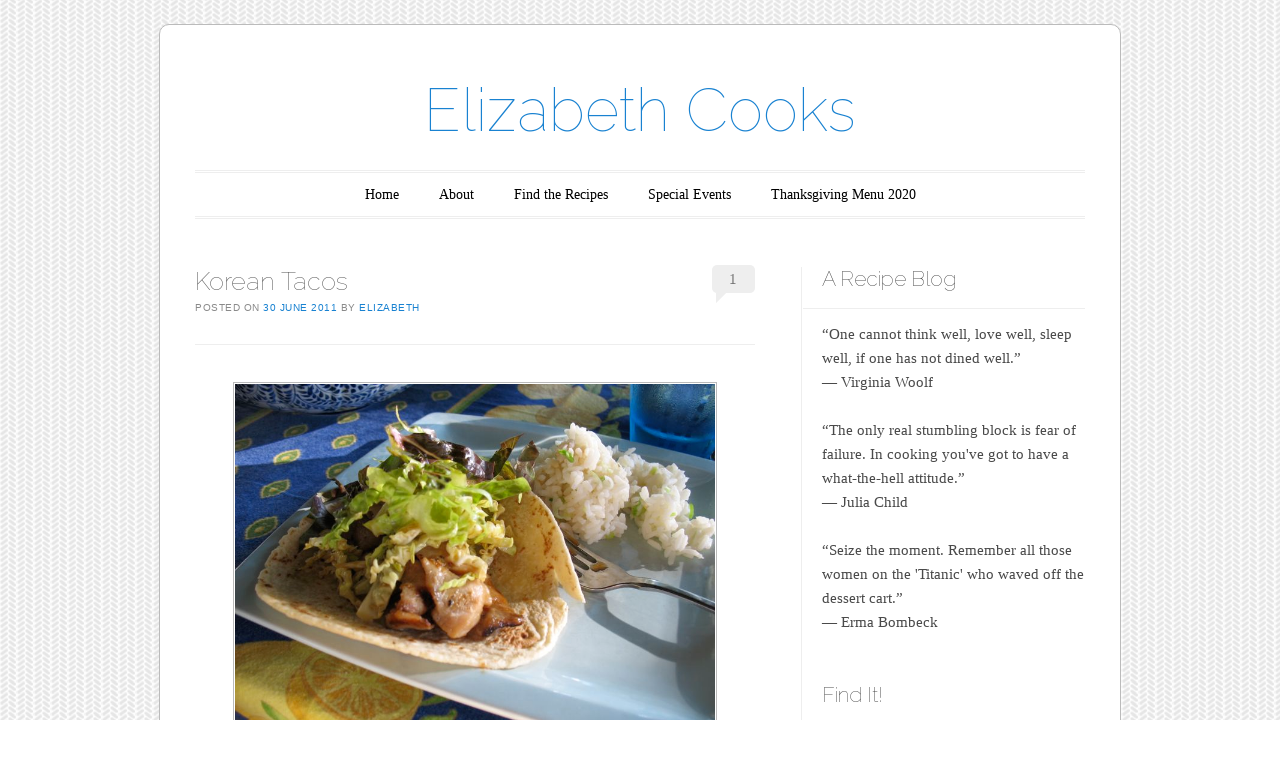

--- FILE ---
content_type: text/html; charset=UTF-8
request_url: http://www.elizabethcooks.com/2011/06/korean-tacos/
body_size: 7866
content:
<!DOCTYPE html>
<!--[if IE 6]>
<html id="ie6" lang="en-US">
<![endif]-->
<!--[if IE 7]>
<html id="ie7" lang="en-US">
<![endif]-->
<!--[if IE 8]>
<html id="ie8" lang="en-US">
<![endif]-->
<!--[if !(IE 6) & !(IE 7) & !(IE 8)]><!-->
<html lang="en-US">
<!--<![endif]-->
<head>
<meta charset="UTF-8" />
<meta name="viewport" content="width=device-width" />
<title>Korean Tacos | Elizabeth Cooks</title>
<link rel="profile" href="http://gmpg.org/xfn/11" />
<link rel="pingback" href="http://www.elizabethcooks.com/xmlrpc.php" />
<!--[if lt IE 9]>
<script src="http://www.elizabethcooks.com/wp-content/themes/forever/js/html5.js" type="text/javascript"></script>
<![endif]-->

<link rel='dns-prefetch' href='//fonts.googleapis.com' />
<link rel='dns-prefetch' href='//s.w.org' />
<link rel="alternate" type="application/rss+xml" title="Elizabeth Cooks &raquo; Feed" href="http://www.elizabethcooks.com/feed/" />
<link rel="alternate" type="application/rss+xml" title="Elizabeth Cooks &raquo; Comments Feed" href="http://www.elizabethcooks.com/comments/feed/" />
<link rel="alternate" type="application/rss+xml" title="Elizabeth Cooks &raquo; Korean Tacos Comments Feed" href="http://www.elizabethcooks.com/2011/06/korean-tacos/feed/" />
		<script type="text/javascript">
			window._wpemojiSettings = {"baseUrl":"https:\/\/s.w.org\/images\/core\/emoji\/12.0.0-1\/72x72\/","ext":".png","svgUrl":"https:\/\/s.w.org\/images\/core\/emoji\/12.0.0-1\/svg\/","svgExt":".svg","source":{"concatemoji":"http:\/\/www.elizabethcooks.com\/wp-includes\/js\/wp-emoji-release.min.js?ver=5.4.2"}};
			/*! This file is auto-generated */
			!function(e,a,t){var r,n,o,i,p=a.createElement("canvas"),s=p.getContext&&p.getContext("2d");function c(e,t){var a=String.fromCharCode;s.clearRect(0,0,p.width,p.height),s.fillText(a.apply(this,e),0,0);var r=p.toDataURL();return s.clearRect(0,0,p.width,p.height),s.fillText(a.apply(this,t),0,0),r===p.toDataURL()}function l(e){if(!s||!s.fillText)return!1;switch(s.textBaseline="top",s.font="600 32px Arial",e){case"flag":return!c([127987,65039,8205,9895,65039],[127987,65039,8203,9895,65039])&&(!c([55356,56826,55356,56819],[55356,56826,8203,55356,56819])&&!c([55356,57332,56128,56423,56128,56418,56128,56421,56128,56430,56128,56423,56128,56447],[55356,57332,8203,56128,56423,8203,56128,56418,8203,56128,56421,8203,56128,56430,8203,56128,56423,8203,56128,56447]));case"emoji":return!c([55357,56424,55356,57342,8205,55358,56605,8205,55357,56424,55356,57340],[55357,56424,55356,57342,8203,55358,56605,8203,55357,56424,55356,57340])}return!1}function d(e){var t=a.createElement("script");t.src=e,t.defer=t.type="text/javascript",a.getElementsByTagName("head")[0].appendChild(t)}for(i=Array("flag","emoji"),t.supports={everything:!0,everythingExceptFlag:!0},o=0;o<i.length;o++)t.supports[i[o]]=l(i[o]),t.supports.everything=t.supports.everything&&t.supports[i[o]],"flag"!==i[o]&&(t.supports.everythingExceptFlag=t.supports.everythingExceptFlag&&t.supports[i[o]]);t.supports.everythingExceptFlag=t.supports.everythingExceptFlag&&!t.supports.flag,t.DOMReady=!1,t.readyCallback=function(){t.DOMReady=!0},t.supports.everything||(n=function(){t.readyCallback()},a.addEventListener?(a.addEventListener("DOMContentLoaded",n,!1),e.addEventListener("load",n,!1)):(e.attachEvent("onload",n),a.attachEvent("onreadystatechange",function(){"complete"===a.readyState&&t.readyCallback()})),(r=t.source||{}).concatemoji?d(r.concatemoji):r.wpemoji&&r.twemoji&&(d(r.twemoji),d(r.wpemoji)))}(window,document,window._wpemojiSettings);
		</script>
		<style type="text/css">
img.wp-smiley,
img.emoji {
	display: inline !important;
	border: none !important;
	box-shadow: none !important;
	height: 1em !important;
	width: 1em !important;
	margin: 0 .07em !important;
	vertical-align: -0.1em !important;
	background: none !important;
	padding: 0 !important;
}
</style>
	<link rel='stylesheet' id='wp-block-library-css'  href='http://www.elizabethcooks.com/wp-includes/css/dist/block-library/style.min.css?ver=5.4.2' type='text/css' media='all' />
<link rel='stylesheet' id='forever-style-css'  href='http://www.elizabethcooks.com/wp-content/themes/forever/style.css?ver=5.4.2' type='text/css' media='all' />
<link rel='stylesheet' id='raleway-css'  href='http://fonts.googleapis.com/css?family=Raleway%3A100&#038;ver=5.4.2' type='text/css' media='all' />
<link rel='https://api.w.org/' href='http://www.elizabethcooks.com/wp-json/' />
<link rel="EditURI" type="application/rsd+xml" title="RSD" href="http://www.elizabethcooks.com/xmlrpc.php?rsd" />
<link rel="wlwmanifest" type="application/wlwmanifest+xml" href="http://www.elizabethcooks.com/wp-includes/wlwmanifest.xml" /> 
<link rel='prev' title='Linguine with Pea Pesto' href='http://www.elizabethcooks.com/2011/06/linguine-with-pea-pesto/' />
<link rel='next' title='Warszawa&#8217;s Cold Borscht' href='http://www.elizabethcooks.com/2011/07/warszawas-cold-borscht/' />
<meta name="generator" content="WordPress 5.4.2" />
<link rel="canonical" href="http://www.elizabethcooks.com/2011/06/korean-tacos/" />
<link rel='shortlink' href='http://www.elizabethcooks.com/?p=1005' />
<link rel="alternate" type="application/json+oembed" href="http://www.elizabethcooks.com/wp-json/oembed/1.0/embed?url=http%3A%2F%2Fwww.elizabethcooks.com%2F2011%2F06%2Fkorean-tacos%2F" />
<link rel="alternate" type="text/xml+oembed" href="http://www.elizabethcooks.com/wp-json/oembed/1.0/embed?url=http%3A%2F%2Fwww.elizabethcooks.com%2F2011%2F06%2Fkorean-tacos%2F&#038;format=xml" />
	<style type="text/css">
	#masthead img {
		margin: 1.615em 0 0;
	}
	.custom-header {
		display: block;
		text-align: center;
	}
			#site-title a {
			color: #1982d1;
		}
		</style>
	<style type="text/css" id="custom-background-css">
body.custom-background { background-image: url("http://www.elizabethcooks.com/wp-content/themes/forever/images/body-bg.png"); background-position: left top; background-size: auto; background-repeat: repeat; background-attachment: scroll; }
</style>
	</head>

<body class="post-template-default single single-post postid-1005 single-format-standard custom-background">

<div id="page" class="hfeed">

		
<header id="masthead" role="banner">
	<h1 id="site-title"><a href="http://www.elizabethcooks.com/" title="Elizabeth Cooks" rel="home">Elizabeth Cooks</a></h1>

		
	<nav id="access" role="navigation">
		<h1 class="assistive-text section-heading">Main menu</h1>
		<div class="skip-link assistive-text"><a href="#content" title="Skip to content">Skip to content</a></div>

		<div class="menu"><ul>
<li ><a href="http://www.elizabethcooks.com/">Home</a></li><li class="page_item page-item-4"><a href="http://www.elizabethcooks.com/about-2/">About</a></li>
<li class="page_item page-item-322"><a href="http://www.elizabethcooks.com/find-the-recipes/">Find the Recipes</a></li>
<li class="page_item page-item-937"><a href="http://www.elizabethcooks.com/special-events/">Special Events</a></li>
<li class="page_item page-item-2075"><a href="http://www.elizabethcooks.com/thanksgiving-menu-2020/">Thanksgiving Menu 2020</a></li>
</ul></div>
	</nav><!-- #access -->
</header><!-- #masthead -->
	<div id="main">
		<div id="primary">
			<div id="content" role="main">

			
					<nav id="nav-above">
		<h1 class="assistive-text section-heading">Post navigation</h1>

	
		<div class="nav-previous"><a href="http://www.elizabethcooks.com/2011/06/linguine-with-pea-pesto/" rel="prev"><span class="meta-nav">&larr;</span> Linguine with Pea Pesto</a></div>		<div class="nav-next"><a href="http://www.elizabethcooks.com/2011/07/warszawas-cold-borscht/" rel="next">Warszawa&#8217;s Cold Borscht <span class="meta-nav">&rarr;</span></a></div>
	
	</nav><!-- #nav-above -->
	
				
<article id="post-1005" class="post-1005 post type-post status-publish format-standard hentry category-main-dish category-side-dishes">
	<header class="entry-header">
		<h1 class="entry-title">Korean Tacos</h1>

				<div class="entry-meta">
			<span class="sep">Posted on </span><a href="http://www.elizabethcooks.com/2011/06/korean-tacos/" title="9:36 am" rel="bookmark"><time class="entry-date" datetime="2011-06-30T09:36:21-07:00" pubdate>30 June 2011</time></a><span class="byline"> <span class="sep"> by </span> <span class="author vcard"><a class="url fn n" href="http://www.elizabethcooks.com/author/elizabethskitchen/" title="View all posts by Elizabeth" rel="author">Elizabeth</a></span></span>		</div><!-- .entry-meta -->
		
				<p class="comments-link"><a href="http://www.elizabethcooks.com/2011/06/korean-tacos/#comments">1</a></p>
			</header><!-- .entry-header -->

	<div class="entry-content">
		<p style="text-align: center;"><a href="http://www.elizabethcooks.com/wp-content/uploads/2011/06/Korean-Tacos.jpg"><img class="aligncenter size-full wp-image-1009" title="Korean Tacos" src="http://www.elizabethcooks.com/wp-content/uploads/2011/06/Korean-Tacos.jpg" alt="" width="480" height="360" srcset="http://www.elizabethcooks.com/wp-content/uploads/2011/06/Korean-Tacos.jpg 800w, http://www.elizabethcooks.com/wp-content/uploads/2011/06/Korean-Tacos-300x225.jpg 300w" sizes="(max-width: 480px) 100vw, 480px" /></a></p>
<p style="text-align: left;">This post is for Lynne, my fabulous mail lady, who takes a personal and friendly interest in all of us on the mail route.  She and her sister are getting together on Fourth of July with their families and she wanted to grill something, rather than order in a pizza.  Couple that impetus with my visit some time ago to the LA County Museum of Art (LACMA) where parked out front along the street, were all kinds of food trucks.</p>
<p style="text-align: center;"><a href="http://www.elizabethcooks.com/wp-content/uploads/2011/06/FoodTrucksLACMA.jpg"><img class="aligncenter size-full wp-image-1007" title="FoodTrucksLACMA" src="http://www.elizabethcooks.com/wp-content/uploads/2011/06/FoodTrucksLACMA.jpg" alt="" width="504" height="112" srcset="http://www.elizabethcooks.com/wp-content/uploads/2011/06/FoodTrucksLACMA.jpg 1200w, http://www.elizabethcooks.com/wp-content/uploads/2011/06/FoodTrucksLACMA-300x66.jpg 300w, http://www.elizabethcooks.com/wp-content/uploads/2011/06/FoodTrucksLACMA-1024x227.jpg 1024w" sizes="(max-width: 504px) 100vw, 504px" /></a></p>
<p style="text-align: left;">I was delighted because I&#8217;d heard about this phenomena, but since I am from a neighboring city we would probably never have such a gourmet delight.  We tried the Korean Tacos&#8211;a hybrid of Asian-flavors wrapped up in a tortilla.  Not cheap, so we shared one, and besides we were saving our hunger for Chinese Dumplings.  But I searched for a recipe, finding one that had been printed in the now-defunct Gourmet Magazine.</p>
<p style="text-align: center;"><a href="http://www.elizabethcooks.com/wp-content/uploads/2011/06/IMG_4046.jpg"><img class="aligncenter size-full wp-image-1008" title="IMG_4046" src="http://www.elizabethcooks.com/wp-content/uploads/2011/06/IMG_4046.jpg" alt="" width="288" height="216" srcset="http://www.elizabethcooks.com/wp-content/uploads/2011/06/IMG_4046.jpg 800w, http://www.elizabethcooks.com/wp-content/uploads/2011/06/IMG_4046-300x225.jpg 300w" sizes="(max-width: 288px) 100vw, 288px" /></a></p>
<p style="text-align: left;">For meat, I had some really thick boneless pork chops (1&#8243; thick) in the freezer.  I let them partially thaw which allowed me to get a really thin slice on the meat.  I used two pork chops,  which served two amply with leftovers for another meal.  Guessing? They probably weighed together about 3/4 pound.  Place them in a zip-lock bag, then add the marinade:</p>
<p>2 tablespoons soy sauce<br />
1/4 cup sugar<br />
1 tablespoon minced garlic<br />
2 teaspoons Asian sesame oil (available at grocery stores&#8211;get a smaller bottle if you don&#8217;t plan to use it a lot, and store it in your fridge)<br />
1 Tablespoon rice vinegar<br />
1 Tablespoon water<br />
1/4 teaspoon dried hot pepper flakes (the kind you get to put on your pizza)</p>
<p>Marinate at least 2 hours or up to 24 hours.  I did this in the morning, then pulled it out of the refrigerator about an hour before grilling.</p>
<p><a href="http://www.elizabethcooks.com/wp-content/uploads/2011/06/IMG_4048.jpg"><img class="aligncenter size-medium wp-image-1010" title="IMG_4048" src="http://www.elizabethcooks.com/wp-content/uploads/2011/06/IMG_4048-300x225.jpg" alt="" width="300" height="225" srcset="http://www.elizabethcooks.com/wp-content/uploads/2011/06/IMG_4048-300x225.jpg 300w, http://www.elizabethcooks.com/wp-content/uploads/2011/06/IMG_4048.jpg 800w" sizes="(max-width: 300px) 100vw, 300px" /></a></p>
<p style="text-align: left;">On a fairly hot (but not scorching) grill, lay out the slices of pork a few at a time, then go back and flip them over.  They will cook REALLY quickly since they are so thin.</p>
<p style="text-align: left;"><a href="http://www.elizabethcooks.com/wp-content/uploads/2010/10/Good-Corn-Tortillas.jpg"><img class="aligncenter size-medium wp-image-651" title="Good Corn Tortillas" src="http://www.elizabethcooks.com/wp-content/uploads/2010/10/Good-Corn-Tortillas-300x225.jpg" alt="" width="300" height="225" srcset="http://www.elizabethcooks.com/wp-content/uploads/2010/10/Good-Corn-Tortillas-300x225.jpg 300w, http://www.elizabethcooks.com/wp-content/uploads/2010/10/Good-Corn-Tortillas.jpg 800w" sizes="(max-width: 300px) 100vw, 300px" /></a></p>
<p style="text-align: left;">Warm some tortillas, either by wrapping in foil and placing at the back of the grill over indirect heat, or by warming them in a frying pan.  We use the thicker white corn tortillas, which don&#8217;t fall apart and are more like the Korean tacos we tried. I think we bought these at Von&#8217;s in the plaza, but I&#8217;ve seen them other places, too.  Place the pork in the tortilla, layer some slaw on top, and if you like a little more heat, pass some siroche red pepper sauce for the top.</p>
<p><strong>Napa-Romaine Slaw</strong></p>
<p>Makes about 6 cups, enough for many tacos, with leftovers</p>
<p>For the dressing:<br />
1 tablespoon soy sauce<br />
1-1/2 teaspoons lime juice<br />
1-1/2 teaspoons toasted sesame oil<br />
1/4 teaspoon sugar</p>
<p>For the salad:<br />
4 cups (5 ounces) shredded romaine lettuce<br />
2 cups (3 ounces) shredded Napa cabbage<br />
1/2 cup (2 ounces) thinly sliced onion<br />
toasted sesame seeds for garnish</p>
<p>Toss the salad in a large bowl with 1 tablespoon of the dressing. Add more dressing to taste and garnish generously with sesame seeds.</p>
<p>We served our tacos with some rice, into which I&#8217;d added some sliced green onions, about a teaspoon of sesame oil, and a dash of soy sauce.  You could just make extra of the slaw dressing and toss with that.</p>
			</div><!-- .entry-content -->

		<footer class="entry-meta">
								<span class="cat-links">
				Posted in <a href="http://www.elizabethcooks.com/category/main-dish/" rel="category tag">Main Dish</a>, <a href="http://www.elizabethcooks.com/category/side-dishes/" rel="category tag">Side Dishes</a>			</span>
			
					
			</footer><!-- #entry-meta -->
	</article><!-- #post-1005 -->

					<div id="comments">
	
	
			<h2 id="comments-title">
			One thought on &ldquo;<span>Korean Tacos</span>&rdquo;		</h2>

		
		<ol class="commentlist">
				<li class="comment even thread-even depth-1" id="li-comment-5425">
		<article id="comment-5425" class="comment">
			<footer>
				<div class="comment-author vcard">
					<img alt='' src='http://1.gravatar.com/avatar/a46b615561e948ba7664d72f1e434304?s=54&#038;d=mm&#038;r=g' srcset='http://1.gravatar.com/avatar/a46b615561e948ba7664d72f1e434304?s=108&#038;d=mm&#038;r=g 2x' class='avatar avatar-54 photo' height='54' width='54' />					<cite class="fn">Lynne Crilly</cite>
				</div><!-- .comment-author .vcard -->
				
				<div class="comment-meta commentmetadata">
					<a class="comment-time" href="http://www.elizabethcooks.com/2011/06/korean-tacos/#comment-5425"><time pubdate datetime="2011-07-08T19:05:48-07:00">
					8 July 2011 at 7:05 pm					</time></a>
									</div><!-- .comment-meta .commentmetadata -->
			</footer>

			<div class="comment-content"><p>Hi Elizabeth.  This looks so delicious! I can&#8217;t wait to try it. I also want to try the cake you served at your church conference.  It looks really yummy too. I love reading your comments on your receipes because it feels like I am talking to you at your front door. Thanks for the Taco receipe!</p>
</div>

			<div class="reply">
							</div><!-- .reply -->
		</article><!-- #comment-## -->

	</li><!-- #comment-## -->
		</ol>

		
	
			<p class="nocomments">Comments are closed.</p>
	
	
</div><!-- #comments -->

					<nav id="nav-below">
		<h1 class="assistive-text section-heading">Post navigation</h1>

	
		<div class="nav-previous"><a href="http://www.elizabethcooks.com/2011/06/linguine-with-pea-pesto/" rel="prev"><span class="meta-nav">&larr;</span> Linguine with Pea Pesto</a></div>		<div class="nav-next"><a href="http://www.elizabethcooks.com/2011/07/warszawas-cold-borscht/" rel="next">Warszawa&#8217;s Cold Borscht <span class="meta-nav">&rarr;</span></a></div>
	
	</nav><!-- #nav-below -->
	
			
			</div><!-- #content -->
		</div><!-- #primary -->

		<div id="secondary" class="widget-area" role="complementary">
						<aside id="text-4" class="widget widget_text"><h1 class="widget-title">A Recipe Blog</h1>			<div class="textwidget"><p>“One cannot think well, love well, sleep well, if one has not dined well.”<br />
― Virginia Woolf</p>
<p>“The only real stumbling block is fear of failure. In cooking you've got to have a what-the-hell attitude.”<br />
― Julia Child</p>
<p>“Seize the moment. Remember all those women on the 'Titanic' who waved off the dessert cart.”<br />
― Erma Bombeck</p>
</div>
		</aside><aside id="search-3" class="widget widget_search"><h1 class="widget-title">Find It!</h1>	<form method="get" id="searchform" action="http://www.elizabethcooks.com/">
		<label for="s" class="assistive-text">Search</label>
		<input type="text" class="field" name="s" id="s" placeholder="Search" />
		<input type="submit" class="submit" name="submit" id="searchsubmit" value="Search" />
	</form>
</aside><aside id="categories-3" class="widget widget_categories"><h1 class="widget-title">Categories</h1>		<ul>
				<li class="cat-item cat-item-3"><a href="http://www.elizabethcooks.com/category/appetizers/">Appetizers</a>
</li>
	<li class="cat-item cat-item-15"><a href="http://www.elizabethcooks.com/category/main-dish/beans/">Beans</a>
</li>
	<li class="cat-item cat-item-172"><a href="http://www.elizabethcooks.com/category/bowl-food/">Bowl Food</a>
</li>
	<li class="cat-item cat-item-4"><a href="http://www.elizabethcooks.com/category/breads/">Breads</a>
</li>
	<li class="cat-item cat-item-5"><a href="http://www.elizabethcooks.com/category/breakfast/">Breakfast</a>
</li>
	<li class="cat-item cat-item-16"><a href="http://www.elizabethcooks.com/category/dessert/cakes/">Cakes</a>
</li>
	<li class="cat-item cat-item-17"><a href="http://www.elizabethcooks.com/category/dessert/candy/">Candy</a>
</li>
	<li class="cat-item cat-item-22"><a href="http://www.elizabethcooks.com/category/main-dish/chicken/">Chicken</a>
</li>
	<li class="cat-item cat-item-18"><a href="http://www.elizabethcooks.com/category/dessert/cookies/">Cookies</a>
</li>
	<li class="cat-item cat-item-6"><a href="http://www.elizabethcooks.com/category/dessert/">Dessert</a>
</li>
	<li class="cat-item cat-item-19"><a href="http://www.elizabethcooks.com/category/main-dish/fishseafood/">Fish/Seafood</a>
</li>
	<li class="cat-item cat-item-25"><a href="http://www.elizabethcooks.com/category/holidays/">Holidays</a>
</li>
	<li class="cat-item cat-item-7"><a href="http://www.elizabethcooks.com/category/kitchen-treats/">Kitchen Treats</a>
</li>
	<li class="cat-item cat-item-8"><a href="http://www.elizabethcooks.com/category/main-dish/">Main Dish</a>
</li>
	<li class="cat-item cat-item-154"><a href="http://www.elizabethcooks.com/category/main-dish/meat/">Meat</a>
</li>
	<li class="cat-item cat-item-9"><a href="http://www.elizabethcooks.com/category/menus/">Menus</a>
</li>
	<li class="cat-item cat-item-10"><a href="http://www.elizabethcooks.com/category/main-dish/non-meat-dishes/">Non-Meat Dishes</a>
</li>
	<li class="cat-item cat-item-11"><a href="http://www.elizabethcooks.com/category/main-dish/pastagrains/">Pasta/Grains</a>
</li>
	<li class="cat-item cat-item-85"><a href="http://www.elizabethcooks.com/category/dessert/pies/">Pies</a>
</li>
	<li class="cat-item cat-item-23"><a href="http://www.elizabethcooks.com/category/quick/">Quick!</a>
</li>
	<li class="cat-item cat-item-27"><a href="http://www.elizabethcooks.com/category/reference/">Reference</a>
</li>
	<li class="cat-item cat-item-12"><a href="http://www.elizabethcooks.com/category/salads-and-dressings/">Salads and Dressings</a>
</li>
	<li class="cat-item cat-item-130"><a href="http://www.elizabethcooks.com/category/side-dishes/sauce/">Sauce</a>
</li>
	<li class="cat-item cat-item-21"><a href="http://www.elizabethcooks.com/category/dessert/sauces/">Sauces</a>
</li>
	<li class="cat-item cat-item-24"><a href="http://www.elizabethcooks.com/category/side-dishes/">Side Dishes</a>
</li>
	<li class="cat-item cat-item-20"><a href="http://www.elizabethcooks.com/category/soup/">Soups</a>
</li>
	<li class="cat-item cat-item-31"><a href="http://www.elizabethcooks.com/category/summer/">Summer</a>
</li>
	<li class="cat-item cat-item-13"><a href="http://www.elizabethcooks.com/category/thanksgivingchristmas/">Thanksgiving/Christmas</a>
</li>
	<li class="cat-item cat-item-1"><a href="http://www.elizabethcooks.com/category/uncategorized/">Uncategorized</a>
</li>
	<li class="cat-item cat-item-14"><a href="http://www.elizabethcooks.com/category/vegetables/">Vegetables</a>
</li>
	<li class="cat-item cat-item-28"><a href="http://www.elizabethcooks.com/category/womens-conference/">Women&#039;s Conference</a>
</li>
		</ul>
			</aside><aside id="linkcat-2" class="widget widget_links"><h1 class="widget-title">Inspiration</h1>
	<ul class='xoxo blogroll'>
<li><a href="http://www.101cookbooks.com">101 Cookbooks</a></li>
<li><a href="http://cannelle-vanille.blogspot.com" title="Lovely photos.">Cannelle et Vanille</a></li>
<li><a href="http://www.lafujimama.com" title="Bringing world flavors to the family table">La Fuji Mama</a></li>
<li><a href="http://www.macheesmo.com/" title="Good how-tos with lots of photos.  ">Macheesmo&#8211;Cook Something</a></li>
<li><a href="http://simplyrecipes.com">Simply Recipes</a></li>
<li><a href="http://smittenkitchen.com/">Smitten Kitchen</a></li>
<li><a href="http://www.tarteletteblog.com" title="It&#8217;s worth visiting her blog just for the photography.">Tartlette</a></li>

	</ul>
</aside>
<aside id="archives-3" class="widget widget_archive"><h1 class="widget-title">Kitchen Archives</h1>		<ul>
				<li><a href='http://www.elizabethcooks.com/2026/01/'>January 2026</a></li>
	<li><a href='http://www.elizabethcooks.com/2025/11/'>November 2025</a></li>
	<li><a href='http://www.elizabethcooks.com/2025/08/'>August 2025</a></li>
	<li><a href='http://www.elizabethcooks.com/2025/06/'>June 2025</a></li>
	<li><a href='http://www.elizabethcooks.com/2025/03/'>March 2025</a></li>
	<li><a href='http://www.elizabethcooks.com/2025/01/'>January 2025</a></li>
	<li><a href='http://www.elizabethcooks.com/2024/11/'>November 2024</a></li>
	<li><a href='http://www.elizabethcooks.com/2024/08/'>August 2024</a></li>
	<li><a href='http://www.elizabethcooks.com/2024/06/'>June 2024</a></li>
	<li><a href='http://www.elizabethcooks.com/2024/04/'>April 2024</a></li>
	<li><a href='http://www.elizabethcooks.com/2023/12/'>December 2023</a></li>
	<li><a href='http://www.elizabethcooks.com/2023/11/'>November 2023</a></li>
	<li><a href='http://www.elizabethcooks.com/2023/08/'>August 2023</a></li>
	<li><a href='http://www.elizabethcooks.com/2023/01/'>January 2023</a></li>
	<li><a href='http://www.elizabethcooks.com/2022/12/'>December 2022</a></li>
	<li><a href='http://www.elizabethcooks.com/2022/11/'>November 2022</a></li>
	<li><a href='http://www.elizabethcooks.com/2022/08/'>August 2022</a></li>
	<li><a href='http://www.elizabethcooks.com/2022/03/'>March 2022</a></li>
	<li><a href='http://www.elizabethcooks.com/2021/09/'>September 2021</a></li>
	<li><a href='http://www.elizabethcooks.com/2021/05/'>May 2021</a></li>
	<li><a href='http://www.elizabethcooks.com/2021/01/'>January 2021</a></li>
	<li><a href='http://www.elizabethcooks.com/2020/11/'>November 2020</a></li>
	<li><a href='http://www.elizabethcooks.com/2020/08/'>August 2020</a></li>
	<li><a href='http://www.elizabethcooks.com/2020/05/'>May 2020</a></li>
	<li><a href='http://www.elizabethcooks.com/2019/07/'>July 2019</a></li>
	<li><a href='http://www.elizabethcooks.com/2019/06/'>June 2019</a></li>
	<li><a href='http://www.elizabethcooks.com/2019/02/'>February 2019</a></li>
	<li><a href='http://www.elizabethcooks.com/2018/11/'>November 2018</a></li>
	<li><a href='http://www.elizabethcooks.com/2018/10/'>October 2018</a></li>
	<li><a href='http://www.elizabethcooks.com/2018/08/'>August 2018</a></li>
	<li><a href='http://www.elizabethcooks.com/2018/05/'>May 2018</a></li>
	<li><a href='http://www.elizabethcooks.com/2017/12/'>December 2017</a></li>
	<li><a href='http://www.elizabethcooks.com/2017/07/'>July 2017</a></li>
	<li><a href='http://www.elizabethcooks.com/2017/06/'>June 2017</a></li>
	<li><a href='http://www.elizabethcooks.com/2017/04/'>April 2017</a></li>
	<li><a href='http://www.elizabethcooks.com/2017/03/'>March 2017</a></li>
	<li><a href='http://www.elizabethcooks.com/2016/12/'>December 2016</a></li>
	<li><a href='http://www.elizabethcooks.com/2016/11/'>November 2016</a></li>
	<li><a href='http://www.elizabethcooks.com/2016/09/'>September 2016</a></li>
	<li><a href='http://www.elizabethcooks.com/2016/08/'>August 2016</a></li>
	<li><a href='http://www.elizabethcooks.com/2016/07/'>July 2016</a></li>
	<li><a href='http://www.elizabethcooks.com/2016/05/'>May 2016</a></li>
	<li><a href='http://www.elizabethcooks.com/2015/11/'>November 2015</a></li>
	<li><a href='http://www.elizabethcooks.com/2015/07/'>July 2015</a></li>
	<li><a href='http://www.elizabethcooks.com/2014/10/'>October 2014</a></li>
	<li><a href='http://www.elizabethcooks.com/2014/05/'>May 2014</a></li>
	<li><a href='http://www.elizabethcooks.com/2014/04/'>April 2014</a></li>
	<li><a href='http://www.elizabethcooks.com/2014/02/'>February 2014</a></li>
	<li><a href='http://www.elizabethcooks.com/2013/11/'>November 2013</a></li>
	<li><a href='http://www.elizabethcooks.com/2013/10/'>October 2013</a></li>
	<li><a href='http://www.elizabethcooks.com/2013/09/'>September 2013</a></li>
	<li><a href='http://www.elizabethcooks.com/2013/07/'>July 2013</a></li>
	<li><a href='http://www.elizabethcooks.com/2013/04/'>April 2013</a></li>
	<li><a href='http://www.elizabethcooks.com/2012/12/'>December 2012</a></li>
	<li><a href='http://www.elizabethcooks.com/2012/11/'>November 2012</a></li>
	<li><a href='http://www.elizabethcooks.com/2012/09/'>September 2012</a></li>
	<li><a href='http://www.elizabethcooks.com/2012/06/'>June 2012</a></li>
	<li><a href='http://www.elizabethcooks.com/2012/05/'>May 2012</a></li>
	<li><a href='http://www.elizabethcooks.com/2012/03/'>March 2012</a></li>
	<li><a href='http://www.elizabethcooks.com/2012/01/'>January 2012</a></li>
	<li><a href='http://www.elizabethcooks.com/2011/12/'>December 2011</a></li>
	<li><a href='http://www.elizabethcooks.com/2011/11/'>November 2011</a></li>
	<li><a href='http://www.elizabethcooks.com/2011/10/'>October 2011</a></li>
	<li><a href='http://www.elizabethcooks.com/2011/09/'>September 2011</a></li>
	<li><a href='http://www.elizabethcooks.com/2011/08/'>August 2011</a></li>
	<li><a href='http://www.elizabethcooks.com/2011/07/'>July 2011</a></li>
	<li><a href='http://www.elizabethcooks.com/2011/06/'>June 2011</a></li>
	<li><a href='http://www.elizabethcooks.com/2011/05/'>May 2011</a></li>
	<li><a href='http://www.elizabethcooks.com/2011/04/'>April 2011</a></li>
	<li><a href='http://www.elizabethcooks.com/2011/03/'>March 2011</a></li>
	<li><a href='http://www.elizabethcooks.com/2011/02/'>February 2011</a></li>
	<li><a href='http://www.elizabethcooks.com/2011/01/'>January 2011</a></li>
	<li><a href='http://www.elizabethcooks.com/2010/12/'>December 2010</a></li>
	<li><a href='http://www.elizabethcooks.com/2010/11/'>November 2010</a></li>
	<li><a href='http://www.elizabethcooks.com/2010/10/'>October 2010</a></li>
	<li><a href='http://www.elizabethcooks.com/2010/08/'>August 2010</a></li>
	<li><a href='http://www.elizabethcooks.com/2010/07/'>July 2010</a></li>
	<li><a href='http://www.elizabethcooks.com/2010/06/'>June 2010</a></li>
	<li><a href='http://www.elizabethcooks.com/2010/05/'>May 2010</a></li>
	<li><a href='http://www.elizabethcooks.com/2010/04/'>April 2010</a></li>
	<li><a href='http://www.elizabethcooks.com/2010/03/'>March 2010</a></li>
	<li><a href='http://www.elizabethcooks.com/2010/02/'>February 2010</a></li>
	<li><a href='http://www.elizabethcooks.com/2010/01/'>January 2010</a></li>
	<li><a href='http://www.elizabethcooks.com/2009/12/'>December 2009</a></li>
	<li><a href='http://www.elizabethcooks.com/2009/11/'>November 2009</a></li>
	<li><a href='http://www.elizabethcooks.com/2009/10/'>October 2009</a></li>
	<li><a href='http://www.elizabethcooks.com/2009/09/'>September 2009</a></li>
	<li><a href='http://www.elizabethcooks.com/2009/08/'>August 2009</a></li>
	<li><a href='http://www.elizabethcooks.com/2009/06/'>June 2009</a></li>
		</ul>
			</aside><aside id="meta-3" class="widget widget_meta"><h1 class="widget-title">Behind the Curtain</h1>			<ul>
						<li><a href="http://www.elizabethcooks.com/wp-login.php">Log in</a></li>
			<li><a href="http://www.elizabethcooks.com/feed/">Entries feed</a></li>
			<li><a href="http://www.elizabethcooks.com/comments/feed/">Comments feed</a></li>
			<li><a href="https://wordpress.org/">WordPress.org</a></li>			</ul>
			</aside>		</div><!-- #secondary .widget-area -->

		
	</div><!-- #main -->

	
	
<footer id="colophon" role="contentinfo">
	<div id="site-info">
				<a href="http://wordpress.org/" title="A Semantic Personal Publishing Platform" rel="generator">Proudly powered by WordPress</a>
		Theme: Forever by <a href="https://wordpress.com/themes/" rel="designer">WordPress.com</a>.	</div>
</footer><!-- #colophon --></div><!-- #page -->

<script type='text/javascript' src='http://www.elizabethcooks.com/wp-includes/js/wp-embed.min.js?ver=5.4.2'></script>

</body>
</html>